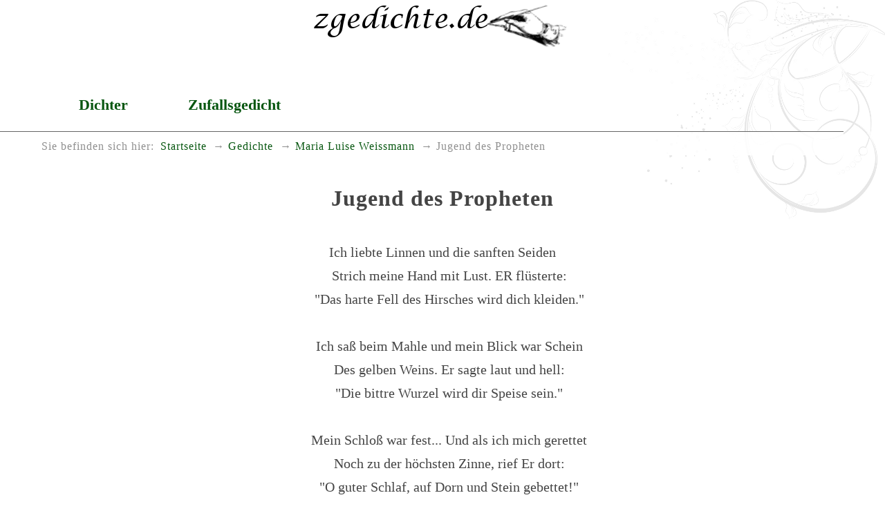

--- FILE ---
content_type: text/html
request_url: https://www.zgedichte.de/gedichte/maria-luise-weissmann/jugend-des-propheten.html
body_size: 1493
content:
<!DOCTYPE html>
<html lang="de">
<head>
<meta charset="utf-8">
<title>Jugend des Propheten</title>
<meta name="viewport" content="width=device-width, initial-scale=1.0" />
<meta name="robots" content="index, follow" />
<meta name="description" content="Das Gedicht Jugend des Propheten schrieb der Dichter Maria Luise&nbsp;Weissmann" />
<meta name="keywords" content="Linnen,seide,fell,wissen,haupt" />
<meta name="author" content="Heiko Possel" />
<link rel="icon" type="image/ico" href="../../favicon.ico" />
<!-- css -->

<link rel="stylesheet" type="text/css" href="../../style/boilerplate.css" />
<link rel="stylesheet" type="text/css" href="../../style/basic.css" />

</head>
<body>

<div id="wrapper" itemscope itemtype="https://schema.org/Article" class="gridContainer clearfix">

<header  id="top" class="fluid" role="banner" itemprop="brand" itemscope itemtype="https://schema.org/Brand">
	
<meta itemprop="name" content="zgedichte.de - Die besten Gedichte">
<meta itemprop="description" content="Umfassende Sammlung gemeinfreier Gedichte">
<a href="https://www.zgedichte.de/" title="Zur Startseite" rel="home">
<h1><img itemprop="logo" src="https://www.zgedichte.de/images/schriftzug.png" class="schriftzug" alt="Die besten Gedichte" /></h1></a>

</header>
<nav id="nav" role="navigation" class="fluid no-print"><ul id="navlist">
 <li><a href="../../gedichte.html" title="DichterInnen A-Z">Dichter</a></li>
 <li><a href="../../zufallsgedicht.html" title="Zufälliges Gedicht anzeigen">Zufallsgedicht</a></li>

</ul>
</nav>

<nav id="breadcrumbs" class="fluid" role="menu" aria-label="breadcrumb"> 
<span id="brd_trailer">Sie befinden sich hier:</span><ul class="breadcrumbs-list"><li><a href="https://www.zgedichte.de" title="Startseite" aria-level="1"  role="menuitem">Startseite</a></li><li><a href="../../gedichte.html" title="Übersicht der DichterInnen"   aria-level="2" role="menuitem">Gedichte</a></li><li><a href="../../gedichte/maria-luise-weissmann.html" title="Die Gedichte von Maria Luise&nbsp;Weissmann"   aria-level="3" role="menuitem">Maria Luise&nbsp;Weissmann</a></li><li>Jugend des Propheten</li></ul></nav>

<article id="art" class="fluid"  role="main">
<div class="gedicht-main mittig">
<h2 itemprop="name" class="gedicht-titel">Jugend des Propheten</h2>
<br />
<div itemprop="articleBody" class="gedicht">
<p>Ich liebte Linnen und die sanften Seiden</p><p>Strich meine Hand mit Lust. ER flüsterte:</p><p>"Das harte Fell des Hirsches wird dich kleiden."<p>&nbsp;</p><p>Ich saß beim Mahle und mein Blick war Schein</p><p>Des gelben Weins. Er sagte laut und hell:</p><p>"Die bittre Wurzel wird dir Speise sein."<p>&nbsp;</p><p>Mein Schloß war fest... Und als ich mich gerettet</p><p>Noch zu der höchsten Zinne, rief Er dort:</p><p>"O guter Schlaf, auf Dorn und Stein gebettet!"<p>&nbsp;</p><p>Ich lag bei ihr. In ihrer Brüste Bucht</p><p>Träumt ich den Heimat-Traum. Er hat gewußt,</p><p>Ich würde einsam gehen und verflucht.<p>&nbsp;</p><p>So brach ich auf. Denn daß ich ihm geglaubt,</p><p>Zwang mich sein unbesiegbar sichres Wissen.</p><p>Groß hing sein Lächeln über meinem Haupt.</p>
</div>
<br />
<div class="sig-dichter"><span itemprop="author" itemscope itemtype="https://schema.org/Person"><span itemprop="name">Maria Luise&nbsp;Weissmann</span></span><br />(*&nbsp;1899-08-20, &#8224;&nbsp;1929-11-07)</div><br />

<hr class="hr-ged no-print" />
<br />Weitere gute <a href="../../gedichte/maria-luise-weissmann.html">Gedichte von Maria Luise&nbsp;Weissmann</a> zum Lesen.
<br /><br />
<hr class="hr-ged no-print" />
<br />
<br />



<br />
<br />
<br />
<br />
</div> <!-- Gedicht -->
</article>
</div> <!-- wrapper -->

<footer id="foot" class="fluid no-print">

<nav id="navf" role="navigation" class="fluid no-print">
<ul id="navlisft">
 <li><a href="../../impressum.html" title="Impressum aufrufen">Impressum</a></li>
 <li><a href="../../privacy.html" title="Datenschutzerklärung anzeigen">Datenschutz</a></li>

</ul>
</nav>



</footer>

</body>
</html>